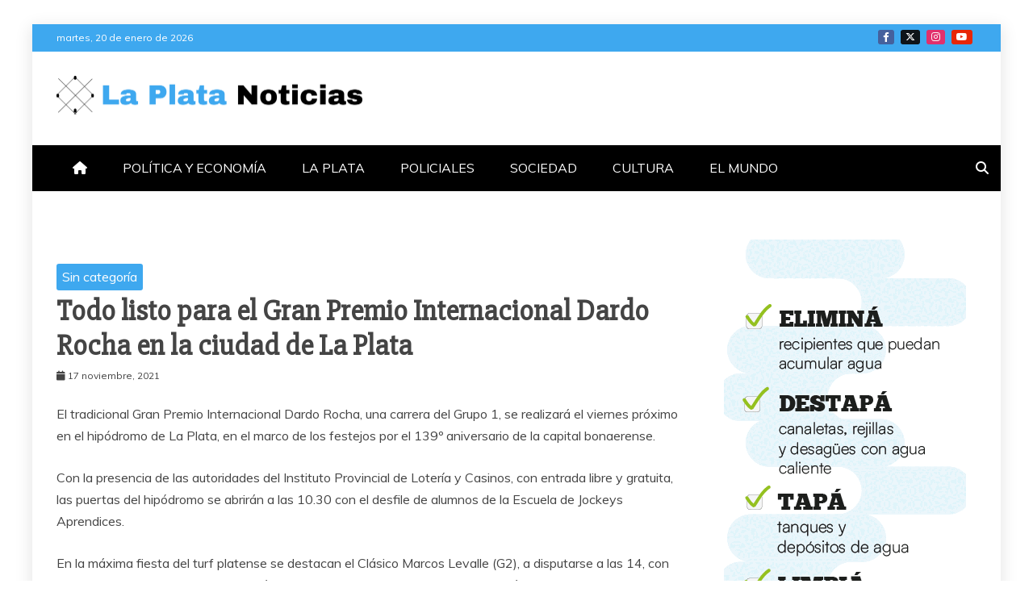

--- FILE ---
content_type: text/html; charset=UTF-8
request_url: https://laplatanoticias.com/2021/11/17/todo-listo-para-el-gran-premio-internacional-dardo-rocha-en-la-ciudad-de-la-plata/
body_size: 13058
content:
<!doctype html>
<html lang="es">

<head>
    <meta charset="UTF-8">
    <meta name="viewport" content="width=device-width, initial-scale=1">
    <link rel="profile" href="https://gmpg.org/xfn/11">

    <meta name='robots' content='index, follow, max-image-preview:large, max-snippet:-1, max-video-preview:-1' />

	<!-- This site is optimized with the Yoast SEO plugin v26.7 - https://yoast.com/wordpress/plugins/seo/ -->
	<title>Todo listo para el Gran Premio Internacional Dardo Rocha en la ciudad de La Plata - La Plata Noticias</title>
	<meta name="description" content="La Plata Noticias el diario web para toda la provincia y el País. Política y realidad" />
	<link rel="canonical" href="https://laplatanoticias.com/2021/11/17/todo-listo-para-el-gran-premio-internacional-dardo-rocha-en-la-ciudad-de-la-plata/" />
	<meta property="og:locale" content="es_ES" />
	<meta property="og:type" content="article" />
	<meta property="og:title" content="Todo listo para el Gran Premio Internacional Dardo Rocha en la ciudad de La Plata - La Plata Noticias" />
	<meta property="og:description" content="La Plata Noticias el diario web para toda la provincia y el País. Política y realidad" />
	<meta property="og:url" content="https://laplatanoticias.com/2021/11/17/todo-listo-para-el-gran-premio-internacional-dardo-rocha-en-la-ciudad-de-la-plata/" />
	<meta property="og:site_name" content="La Plata Noticias" />
	<meta property="article:publisher" content="https://es-la.facebook.com/LaPlataNoti/" />
	<meta property="article:published_time" content="2021-11-17T14:09:28+00:00" />
	<meta property="article:modified_time" content="2021-11-17T14:09:31+00:00" />
	<meta name="author" content="editor" />
	<meta name="twitter:card" content="summary_large_image" />
	<meta name="twitter:creator" content="@LPNoticias24" />
	<meta name="twitter:site" content="@LPNoticias24" />
	<meta name="twitter:label1" content="Escrito por" />
	<meta name="twitter:data1" content="editor" />
	<meta name="twitter:label2" content="Tiempo de lectura" />
	<meta name="twitter:data2" content="1 minuto" />
	<script type="application/ld+json" class="yoast-schema-graph">{"@context":"https://schema.org","@graph":[{"@type":"Article","@id":"https://laplatanoticias.com/2021/11/17/todo-listo-para-el-gran-premio-internacional-dardo-rocha-en-la-ciudad-de-la-plata/#article","isPartOf":{"@id":"https://laplatanoticias.com/2021/11/17/todo-listo-para-el-gran-premio-internacional-dardo-rocha-en-la-ciudad-de-la-plata/"},"author":{"name":"editor","@id":"https://laplatanoticias.com/#/schema/person/88ee0b780be3f155aa7490ab0ba11529"},"headline":"Todo listo para el Gran Premio Internacional Dardo Rocha en la ciudad de La Plata","datePublished":"2021-11-17T14:09:28+00:00","dateModified":"2021-11-17T14:09:31+00:00","mainEntityOfPage":{"@id":"https://laplatanoticias.com/2021/11/17/todo-listo-para-el-gran-premio-internacional-dardo-rocha-en-la-ciudad-de-la-plata/"},"wordCount":289,"publisher":{"@id":"https://laplatanoticias.com/#organization"},"keywords":["Gran Premio Dardo Rocha"],"inLanguage":"es"},{"@type":"WebPage","@id":"https://laplatanoticias.com/2021/11/17/todo-listo-para-el-gran-premio-internacional-dardo-rocha-en-la-ciudad-de-la-plata/","url":"https://laplatanoticias.com/2021/11/17/todo-listo-para-el-gran-premio-internacional-dardo-rocha-en-la-ciudad-de-la-plata/","name":"Todo listo para el Gran Premio Internacional Dardo Rocha en la ciudad de La Plata - La Plata Noticias","isPartOf":{"@id":"https://laplatanoticias.com/#website"},"datePublished":"2021-11-17T14:09:28+00:00","dateModified":"2021-11-17T14:09:31+00:00","description":"La Plata Noticias el diario web para toda la provincia y el País. Política y realidad","breadcrumb":{"@id":"https://laplatanoticias.com/2021/11/17/todo-listo-para-el-gran-premio-internacional-dardo-rocha-en-la-ciudad-de-la-plata/#breadcrumb"},"inLanguage":"es","potentialAction":[{"@type":"ReadAction","target":["https://laplatanoticias.com/2021/11/17/todo-listo-para-el-gran-premio-internacional-dardo-rocha-en-la-ciudad-de-la-plata/"]}]},{"@type":"BreadcrumbList","@id":"https://laplatanoticias.com/2021/11/17/todo-listo-para-el-gran-premio-internacional-dardo-rocha-en-la-ciudad-de-la-plata/#breadcrumb","itemListElement":[{"@type":"ListItem","position":1,"name":"La Plata Noticias","item":"https://laplatanoticias.com/"},{"@type":"ListItem","position":2,"name":"Todo listo para el Gran Premio Internacional Dardo Rocha en la ciudad de La Plata"}]},{"@type":"WebSite","@id":"https://laplatanoticias.com/#website","url":"https://laplatanoticias.com/","name":"La Plata Noticias","description":"Política y Actualidad","publisher":{"@id":"https://laplatanoticias.com/#organization"},"potentialAction":[{"@type":"SearchAction","target":{"@type":"EntryPoint","urlTemplate":"https://laplatanoticias.com/?s={search_term_string}"},"query-input":{"@type":"PropertyValueSpecification","valueRequired":true,"valueName":"search_term_string"}}],"inLanguage":"es"},{"@type":"Organization","@id":"https://laplatanoticias.com/#organization","name":"La Plata Noticias","url":"https://laplatanoticias.com/","logo":{"@type":"ImageObject","inLanguage":"es","@id":"https://laplatanoticias.com/#/schema/logo/image/","url":"https://laplatanoticias.com/wp-content/uploads/2024/07/L-1.png","contentUrl":"https://laplatanoticias.com/wp-content/uploads/2024/07/L-1.png","width":512,"height":512,"caption":"La Plata Noticias"},"image":{"@id":"https://laplatanoticias.com/#/schema/logo/image/"},"sameAs":["https://es-la.facebook.com/LaPlataNoti/","https://x.com/LPNoticias24","https://instagram.com/laplatanoticias","https://youtube.com/channel/UC_snJDWKA_uo_o2tpkFeTag"]},{"@type":"Person","@id":"https://laplatanoticias.com/#/schema/person/88ee0b780be3f155aa7490ab0ba11529","name":"editor"}]}</script>
	<!-- / Yoast SEO plugin. -->


<link rel='dns-prefetch' href='//www.googletagmanager.com' />
<link rel='dns-prefetch' href='//fonts.googleapis.com' />
<link rel="alternate" type="application/rss+xml" title="La Plata Noticias &raquo; Feed" href="https://laplatanoticias.com/feed/" />
<link rel="alternate" type="application/rss+xml" title="La Plata Noticias &raquo; Feed de los comentarios" href="https://laplatanoticias.com/comments/feed/" />
<link rel="alternate" title="oEmbed (JSON)" type="application/json+oembed" href="https://laplatanoticias.com/wp-json/oembed/1.0/embed?url=https%3A%2F%2Flaplatanoticias.com%2F2021%2F11%2F17%2Ftodo-listo-para-el-gran-premio-internacional-dardo-rocha-en-la-ciudad-de-la-plata%2F" />
<link rel="alternate" title="oEmbed (XML)" type="text/xml+oembed" href="https://laplatanoticias.com/wp-json/oembed/1.0/embed?url=https%3A%2F%2Flaplatanoticias.com%2F2021%2F11%2F17%2Ftodo-listo-para-el-gran-premio-internacional-dardo-rocha-en-la-ciudad-de-la-plata%2F&#038;format=xml" />
<style id='wp-img-auto-sizes-contain-inline-css' type='text/css'>
img:is([sizes=auto i],[sizes^="auto," i]){contain-intrinsic-size:3000px 1500px}
/*# sourceURL=wp-img-auto-sizes-contain-inline-css */
</style>
<style id='wp-emoji-styles-inline-css' type='text/css'>

	img.wp-smiley, img.emoji {
		display: inline !important;
		border: none !important;
		box-shadow: none !important;
		height: 1em !important;
		width: 1em !important;
		margin: 0 0.07em !important;
		vertical-align: -0.1em !important;
		background: none !important;
		padding: 0 !important;
	}
/*# sourceURL=wp-emoji-styles-inline-css */
</style>
<style id='wp-block-library-inline-css' type='text/css'>
:root{--wp-block-synced-color:#7a00df;--wp-block-synced-color--rgb:122,0,223;--wp-bound-block-color:var(--wp-block-synced-color);--wp-editor-canvas-background:#ddd;--wp-admin-theme-color:#007cba;--wp-admin-theme-color--rgb:0,124,186;--wp-admin-theme-color-darker-10:#006ba1;--wp-admin-theme-color-darker-10--rgb:0,107,160.5;--wp-admin-theme-color-darker-20:#005a87;--wp-admin-theme-color-darker-20--rgb:0,90,135;--wp-admin-border-width-focus:2px}@media (min-resolution:192dpi){:root{--wp-admin-border-width-focus:1.5px}}.wp-element-button{cursor:pointer}:root .has-very-light-gray-background-color{background-color:#eee}:root .has-very-dark-gray-background-color{background-color:#313131}:root .has-very-light-gray-color{color:#eee}:root .has-very-dark-gray-color{color:#313131}:root .has-vivid-green-cyan-to-vivid-cyan-blue-gradient-background{background:linear-gradient(135deg,#00d084,#0693e3)}:root .has-purple-crush-gradient-background{background:linear-gradient(135deg,#34e2e4,#4721fb 50%,#ab1dfe)}:root .has-hazy-dawn-gradient-background{background:linear-gradient(135deg,#faaca8,#dad0ec)}:root .has-subdued-olive-gradient-background{background:linear-gradient(135deg,#fafae1,#67a671)}:root .has-atomic-cream-gradient-background{background:linear-gradient(135deg,#fdd79a,#004a59)}:root .has-nightshade-gradient-background{background:linear-gradient(135deg,#330968,#31cdcf)}:root .has-midnight-gradient-background{background:linear-gradient(135deg,#020381,#2874fc)}:root{--wp--preset--font-size--normal:16px;--wp--preset--font-size--huge:42px}.has-regular-font-size{font-size:1em}.has-larger-font-size{font-size:2.625em}.has-normal-font-size{font-size:var(--wp--preset--font-size--normal)}.has-huge-font-size{font-size:var(--wp--preset--font-size--huge)}.has-text-align-center{text-align:center}.has-text-align-left{text-align:left}.has-text-align-right{text-align:right}.has-fit-text{white-space:nowrap!important}#end-resizable-editor-section{display:none}.aligncenter{clear:both}.items-justified-left{justify-content:flex-start}.items-justified-center{justify-content:center}.items-justified-right{justify-content:flex-end}.items-justified-space-between{justify-content:space-between}.screen-reader-text{border:0;clip-path:inset(50%);height:1px;margin:-1px;overflow:hidden;padding:0;position:absolute;width:1px;word-wrap:normal!important}.screen-reader-text:focus{background-color:#ddd;clip-path:none;color:#444;display:block;font-size:1em;height:auto;left:5px;line-height:normal;padding:15px 23px 14px;text-decoration:none;top:5px;width:auto;z-index:100000}html :where(.has-border-color){border-style:solid}html :where([style*=border-top-color]){border-top-style:solid}html :where([style*=border-right-color]){border-right-style:solid}html :where([style*=border-bottom-color]){border-bottom-style:solid}html :where([style*=border-left-color]){border-left-style:solid}html :where([style*=border-width]){border-style:solid}html :where([style*=border-top-width]){border-top-style:solid}html :where([style*=border-right-width]){border-right-style:solid}html :where([style*=border-bottom-width]){border-bottom-style:solid}html :where([style*=border-left-width]){border-left-style:solid}html :where(img[class*=wp-image-]){height:auto;max-width:100%}:where(figure){margin:0 0 1em}html :where(.is-position-sticky){--wp-admin--admin-bar--position-offset:var(--wp-admin--admin-bar--height,0px)}@media screen and (max-width:600px){html :where(.is-position-sticky){--wp-admin--admin-bar--position-offset:0px}}

/*# sourceURL=wp-block-library-inline-css */
</style><style id='wp-block-paragraph-inline-css' type='text/css'>
.is-small-text{font-size:.875em}.is-regular-text{font-size:1em}.is-large-text{font-size:2.25em}.is-larger-text{font-size:3em}.has-drop-cap:not(:focus):first-letter{float:left;font-size:8.4em;font-style:normal;font-weight:100;line-height:.68;margin:.05em .1em 0 0;text-transform:uppercase}body.rtl .has-drop-cap:not(:focus):first-letter{float:none;margin-left:.1em}p.has-drop-cap.has-background{overflow:hidden}:root :where(p.has-background){padding:1.25em 2.375em}:where(p.has-text-color:not(.has-link-color)) a{color:inherit}p.has-text-align-left[style*="writing-mode:vertical-lr"],p.has-text-align-right[style*="writing-mode:vertical-rl"]{rotate:180deg}
/*# sourceURL=https://laplatanoticias.com/wp-includes/blocks/paragraph/style.min.css */
</style>
<style id='global-styles-inline-css' type='text/css'>
:root{--wp--preset--aspect-ratio--square: 1;--wp--preset--aspect-ratio--4-3: 4/3;--wp--preset--aspect-ratio--3-4: 3/4;--wp--preset--aspect-ratio--3-2: 3/2;--wp--preset--aspect-ratio--2-3: 2/3;--wp--preset--aspect-ratio--16-9: 16/9;--wp--preset--aspect-ratio--9-16: 9/16;--wp--preset--color--black: #000000;--wp--preset--color--cyan-bluish-gray: #abb8c3;--wp--preset--color--white: #ffffff;--wp--preset--color--pale-pink: #f78da7;--wp--preset--color--vivid-red: #cf2e2e;--wp--preset--color--luminous-vivid-orange: #ff6900;--wp--preset--color--luminous-vivid-amber: #fcb900;--wp--preset--color--light-green-cyan: #7bdcb5;--wp--preset--color--vivid-green-cyan: #00d084;--wp--preset--color--pale-cyan-blue: #8ed1fc;--wp--preset--color--vivid-cyan-blue: #0693e3;--wp--preset--color--vivid-purple: #9b51e0;--wp--preset--gradient--vivid-cyan-blue-to-vivid-purple: linear-gradient(135deg,rgb(6,147,227) 0%,rgb(155,81,224) 100%);--wp--preset--gradient--light-green-cyan-to-vivid-green-cyan: linear-gradient(135deg,rgb(122,220,180) 0%,rgb(0,208,130) 100%);--wp--preset--gradient--luminous-vivid-amber-to-luminous-vivid-orange: linear-gradient(135deg,rgb(252,185,0) 0%,rgb(255,105,0) 100%);--wp--preset--gradient--luminous-vivid-orange-to-vivid-red: linear-gradient(135deg,rgb(255,105,0) 0%,rgb(207,46,46) 100%);--wp--preset--gradient--very-light-gray-to-cyan-bluish-gray: linear-gradient(135deg,rgb(238,238,238) 0%,rgb(169,184,195) 100%);--wp--preset--gradient--cool-to-warm-spectrum: linear-gradient(135deg,rgb(74,234,220) 0%,rgb(151,120,209) 20%,rgb(207,42,186) 40%,rgb(238,44,130) 60%,rgb(251,105,98) 80%,rgb(254,248,76) 100%);--wp--preset--gradient--blush-light-purple: linear-gradient(135deg,rgb(255,206,236) 0%,rgb(152,150,240) 100%);--wp--preset--gradient--blush-bordeaux: linear-gradient(135deg,rgb(254,205,165) 0%,rgb(254,45,45) 50%,rgb(107,0,62) 100%);--wp--preset--gradient--luminous-dusk: linear-gradient(135deg,rgb(255,203,112) 0%,rgb(199,81,192) 50%,rgb(65,88,208) 100%);--wp--preset--gradient--pale-ocean: linear-gradient(135deg,rgb(255,245,203) 0%,rgb(182,227,212) 50%,rgb(51,167,181) 100%);--wp--preset--gradient--electric-grass: linear-gradient(135deg,rgb(202,248,128) 0%,rgb(113,206,126) 100%);--wp--preset--gradient--midnight: linear-gradient(135deg,rgb(2,3,129) 0%,rgb(40,116,252) 100%);--wp--preset--font-size--small: 13px;--wp--preset--font-size--medium: 20px;--wp--preset--font-size--large: 36px;--wp--preset--font-size--x-large: 42px;--wp--preset--spacing--20: 0.44rem;--wp--preset--spacing--30: 0.67rem;--wp--preset--spacing--40: 1rem;--wp--preset--spacing--50: 1.5rem;--wp--preset--spacing--60: 2.25rem;--wp--preset--spacing--70: 3.38rem;--wp--preset--spacing--80: 5.06rem;--wp--preset--shadow--natural: 6px 6px 9px rgba(0, 0, 0, 0.2);--wp--preset--shadow--deep: 12px 12px 50px rgba(0, 0, 0, 0.4);--wp--preset--shadow--sharp: 6px 6px 0px rgba(0, 0, 0, 0.2);--wp--preset--shadow--outlined: 6px 6px 0px -3px rgb(255, 255, 255), 6px 6px rgb(0, 0, 0);--wp--preset--shadow--crisp: 6px 6px 0px rgb(0, 0, 0);}:where(.is-layout-flex){gap: 0.5em;}:where(.is-layout-grid){gap: 0.5em;}body .is-layout-flex{display: flex;}.is-layout-flex{flex-wrap: wrap;align-items: center;}.is-layout-flex > :is(*, div){margin: 0;}body .is-layout-grid{display: grid;}.is-layout-grid > :is(*, div){margin: 0;}:where(.wp-block-columns.is-layout-flex){gap: 2em;}:where(.wp-block-columns.is-layout-grid){gap: 2em;}:where(.wp-block-post-template.is-layout-flex){gap: 1.25em;}:where(.wp-block-post-template.is-layout-grid){gap: 1.25em;}.has-black-color{color: var(--wp--preset--color--black) !important;}.has-cyan-bluish-gray-color{color: var(--wp--preset--color--cyan-bluish-gray) !important;}.has-white-color{color: var(--wp--preset--color--white) !important;}.has-pale-pink-color{color: var(--wp--preset--color--pale-pink) !important;}.has-vivid-red-color{color: var(--wp--preset--color--vivid-red) !important;}.has-luminous-vivid-orange-color{color: var(--wp--preset--color--luminous-vivid-orange) !important;}.has-luminous-vivid-amber-color{color: var(--wp--preset--color--luminous-vivid-amber) !important;}.has-light-green-cyan-color{color: var(--wp--preset--color--light-green-cyan) !important;}.has-vivid-green-cyan-color{color: var(--wp--preset--color--vivid-green-cyan) !important;}.has-pale-cyan-blue-color{color: var(--wp--preset--color--pale-cyan-blue) !important;}.has-vivid-cyan-blue-color{color: var(--wp--preset--color--vivid-cyan-blue) !important;}.has-vivid-purple-color{color: var(--wp--preset--color--vivid-purple) !important;}.has-black-background-color{background-color: var(--wp--preset--color--black) !important;}.has-cyan-bluish-gray-background-color{background-color: var(--wp--preset--color--cyan-bluish-gray) !important;}.has-white-background-color{background-color: var(--wp--preset--color--white) !important;}.has-pale-pink-background-color{background-color: var(--wp--preset--color--pale-pink) !important;}.has-vivid-red-background-color{background-color: var(--wp--preset--color--vivid-red) !important;}.has-luminous-vivid-orange-background-color{background-color: var(--wp--preset--color--luminous-vivid-orange) !important;}.has-luminous-vivid-amber-background-color{background-color: var(--wp--preset--color--luminous-vivid-amber) !important;}.has-light-green-cyan-background-color{background-color: var(--wp--preset--color--light-green-cyan) !important;}.has-vivid-green-cyan-background-color{background-color: var(--wp--preset--color--vivid-green-cyan) !important;}.has-pale-cyan-blue-background-color{background-color: var(--wp--preset--color--pale-cyan-blue) !important;}.has-vivid-cyan-blue-background-color{background-color: var(--wp--preset--color--vivid-cyan-blue) !important;}.has-vivid-purple-background-color{background-color: var(--wp--preset--color--vivid-purple) !important;}.has-black-border-color{border-color: var(--wp--preset--color--black) !important;}.has-cyan-bluish-gray-border-color{border-color: var(--wp--preset--color--cyan-bluish-gray) !important;}.has-white-border-color{border-color: var(--wp--preset--color--white) !important;}.has-pale-pink-border-color{border-color: var(--wp--preset--color--pale-pink) !important;}.has-vivid-red-border-color{border-color: var(--wp--preset--color--vivid-red) !important;}.has-luminous-vivid-orange-border-color{border-color: var(--wp--preset--color--luminous-vivid-orange) !important;}.has-luminous-vivid-amber-border-color{border-color: var(--wp--preset--color--luminous-vivid-amber) !important;}.has-light-green-cyan-border-color{border-color: var(--wp--preset--color--light-green-cyan) !important;}.has-vivid-green-cyan-border-color{border-color: var(--wp--preset--color--vivid-green-cyan) !important;}.has-pale-cyan-blue-border-color{border-color: var(--wp--preset--color--pale-cyan-blue) !important;}.has-vivid-cyan-blue-border-color{border-color: var(--wp--preset--color--vivid-cyan-blue) !important;}.has-vivid-purple-border-color{border-color: var(--wp--preset--color--vivid-purple) !important;}.has-vivid-cyan-blue-to-vivid-purple-gradient-background{background: var(--wp--preset--gradient--vivid-cyan-blue-to-vivid-purple) !important;}.has-light-green-cyan-to-vivid-green-cyan-gradient-background{background: var(--wp--preset--gradient--light-green-cyan-to-vivid-green-cyan) !important;}.has-luminous-vivid-amber-to-luminous-vivid-orange-gradient-background{background: var(--wp--preset--gradient--luminous-vivid-amber-to-luminous-vivid-orange) !important;}.has-luminous-vivid-orange-to-vivid-red-gradient-background{background: var(--wp--preset--gradient--luminous-vivid-orange-to-vivid-red) !important;}.has-very-light-gray-to-cyan-bluish-gray-gradient-background{background: var(--wp--preset--gradient--very-light-gray-to-cyan-bluish-gray) !important;}.has-cool-to-warm-spectrum-gradient-background{background: var(--wp--preset--gradient--cool-to-warm-spectrum) !important;}.has-blush-light-purple-gradient-background{background: var(--wp--preset--gradient--blush-light-purple) !important;}.has-blush-bordeaux-gradient-background{background: var(--wp--preset--gradient--blush-bordeaux) !important;}.has-luminous-dusk-gradient-background{background: var(--wp--preset--gradient--luminous-dusk) !important;}.has-pale-ocean-gradient-background{background: var(--wp--preset--gradient--pale-ocean) !important;}.has-electric-grass-gradient-background{background: var(--wp--preset--gradient--electric-grass) !important;}.has-midnight-gradient-background{background: var(--wp--preset--gradient--midnight) !important;}.has-small-font-size{font-size: var(--wp--preset--font-size--small) !important;}.has-medium-font-size{font-size: var(--wp--preset--font-size--medium) !important;}.has-large-font-size{font-size: var(--wp--preset--font-size--large) !important;}.has-x-large-font-size{font-size: var(--wp--preset--font-size--x-large) !important;}
/*# sourceURL=global-styles-inline-css */
</style>

<style id='classic-theme-styles-inline-css' type='text/css'>
/*! This file is auto-generated */
.wp-block-button__link{color:#fff;background-color:#32373c;border-radius:9999px;box-shadow:none;text-decoration:none;padding:calc(.667em + 2px) calc(1.333em + 2px);font-size:1.125em}.wp-block-file__button{background:#32373c;color:#fff;text-decoration:none}
/*# sourceURL=/wp-includes/css/classic-themes.min.css */
</style>
<link rel='stylesheet' id='widgetopts-styles-css' href='https://laplatanoticias.com/wp-content/plugins/widget-options/assets/css/widget-options.css?ver=4.1.3' type='text/css' media='all' />
<link rel='stylesheet' id='google-fonts-css' href='//fonts.googleapis.com/css?family=Slabo+27px%7CMuli&#038;display=swap&#038;ver=6.9' type='text/css' media='all' />
<link rel='stylesheet' id='font-awesome-6-css' href='https://laplatanoticias.com/wp-content/themes/refined-magazine/candidthemes/assets/framework/font-awesome-6/css/all.min.css?ver=1.2.4' type='text/css' media='all' />
<link rel='stylesheet' id='slick-css-css' href='https://laplatanoticias.com/wp-content/themes/refined-magazine/candidthemes/assets/framework/slick/slick.css?ver=6.9' type='text/css' media='all' />
<link rel='stylesheet' id='slick-theme-css-css' href='https://laplatanoticias.com/wp-content/themes/refined-magazine/candidthemes/assets/framework/slick/slick-theme.css?ver=6.9' type='text/css' media='all' />
<link rel='stylesheet' id='refined-magazine-style-css' href='https://laplatanoticias.com/wp-content/themes/refined-magazine/style.css?ver=6.9' type='text/css' media='all' />
<style id='refined-magazine-style-inline-css' type='text/css'>
.site-branding h1, .site-branding p.site-title,.ct-dark-mode .site-title a, .site-title, .site-title a, .site-title a:hover, .site-title a:visited:hover { color: #blank; }.ct-dark-mode .site-title a:hover,.site-title a:hover, .site-title a:visited:hover, .ct-dark-mode .site-title a:visited:hover { color: #000000; }.ct-dark-mode .site-branding  .site-description, .site-branding  .site-description { color: #000000; }.entry-content a, .entry-title a:hover, .related-title a:hover, .posts-navigation .nav-previous a:hover, .post-navigation .nav-previous a:hover, .posts-navigation .nav-next a:hover, .post-navigation .nav-next a:hover, #comments .comment-content a:hover, #comments .comment-author a:hover, .offcanvas-menu nav ul.top-menu li a:hover, .offcanvas-menu nav ul.top-menu li.current-menu-item > a, .error-404-title, #refined-magazine-breadcrumbs a:hover, .entry-content a.read-more-text:hover, a:hover, a:visited:hover, .widget_refined_magazine_category_tabbed_widget.widget ul.ct-nav-tabs li a  { color : #3ea8ef; }.candid-refined-post-format, .refined-magazine-featured-block .refined-magazine-col-2 .candid-refined-post-format, .cat-links a,.top-bar,.main-navigation ul li a:hover, .main-navigation ul li.current-menu-item > a, .main-navigation ul li a:hover, .main-navigation ul li.current-menu-item > a, .trending-title, .search-form input[type=submit], input[type="submit"], ::selection, #toTop, .breadcrumbs span.breadcrumb, article.sticky .refined-magazine-content-container, .candid-pagination .page-numbers.current, .candid-pagination .page-numbers:hover, .ct-title-head, .widget-title:before, .widget ul.ct-nav-tabs:before, .widget ul.ct-nav-tabs li.ct-title-head:hover, .widget ul.ct-nav-tabs li.ct-title-head.ui-tabs-active { background-color : #3ea8ef; }.candid-refined-post-format, .refined-magazine-featured-block .refined-magazine-col-2 .candid-refined-post-format, blockquote, .search-form input[type="submit"], input[type="submit"], .candid-pagination .page-numbers { border-color : #3ea8ef; }.cat-links a:focus{ outline : 1px dashed #3ea8ef; }.ct-post-overlay .post-content, .ct-post-overlay .post-content a, .widget .ct-post-overlay .post-content a, .widget .ct-post-overlay .post-content a:visited, .ct-post-overlay .post-content a:visited:hover, .slide-details:hover .cat-links a { color: #fff; }
                    .cat-10 .ct-title-head,
                    .cat-10.widget-title:before,
                     .cat-10 .widget-title:before,
                      .ct-cat-item-10{
                    background: #d808d8!important;
                    }
                    
                    .widget_refined_magazine_category_tabbed_widget.widget ul.ct-nav-tabs li a.ct-tab-10 {
                    color: #d808d8!important;
                    }
                    
                    .cat-13 .ct-title-head,
                    .cat-13.widget-title:before,
                     .cat-13 .widget-title:before,
                      .ct-cat-item-13{
                    background: #000000!important;
                    }
                    
                    .widget_refined_magazine_category_tabbed_widget.widget ul.ct-nav-tabs li a.ct-tab-13 {
                    color: #000000!important;
                    }
                    
                    .cat-15 .ct-title-head,
                    .cat-15.widget-title:before,
                     .cat-15 .widget-title:before,
                      .ct-cat-item-15{
                    background: #0f8446!important;
                    }
                    
                    .widget_refined_magazine_category_tabbed_widget.widget ul.ct-nav-tabs li a.ct-tab-15 {
                    color: #0f8446!important;
                    }
                    
                    .cat-17 .ct-title-head,
                    .cat-17.widget-title:before,
                     .cat-17 .widget-title:before,
                      .ct-cat-item-17{
                    background: #ff0077!important;
                    }
                    
                    .widget_refined_magazine_category_tabbed_widget.widget ul.ct-nav-tabs li a.ct-tab-17 {
                    color: #ff0077!important;
                    }
                    
                    .cat-19 .ct-title-head,
                    .cat-19.widget-title:before,
                     .cat-19 .widget-title:before,
                      .ct-cat-item-19{
                    background: #dd3333!important;
                    }
                    
                    .widget_refined_magazine_category_tabbed_widget.widget ul.ct-nav-tabs li a.ct-tab-19 {
                    color: #dd3333!important;
                    }
                    
                    .cat-20 .ct-title-head,
                    .cat-20.widget-title:before,
                     .cat-20 .widget-title:before,
                      .ct-cat-item-20{
                    background: #dd9933!important;
                    }
                    
                    .widget_refined_magazine_category_tabbed_widget.widget ul.ct-nav-tabs li a.ct-tab-20 {
                    color: #dd9933!important;
                    }
                    
                    .cat-326 .ct-title-head,
                    .cat-326.widget-title:before,
                     .cat-326 .widget-title:before,
                      .ct-cat-item-326{
                    background: #12c6ea!important;
                    }
                    
                    .widget_refined_magazine_category_tabbed_widget.widget ul.ct-nav-tabs li a.ct-tab-326 {
                    color: #12c6ea!important;
                    }
                    
                    .cat-327 .ct-title-head,
                    .cat-327.widget-title:before,
                     .cat-327 .widget-title:before,
                      .ct-cat-item-327{
                    background: #128be2!important;
                    }
                    
                    .widget_refined_magazine_category_tabbed_widget.widget ul.ct-nav-tabs li a.ct-tab-327 {
                    color: #128be2!important;
                    }
                    
                    .cat-328 .ct-title-head,
                    .cat-328.widget-title:before,
                     .cat-328 .widget-title:before,
                      .ct-cat-item-328{
                    background: #13aff2!important;
                    }
                    
                    .widget_refined_magazine_category_tabbed_widget.widget ul.ct-nav-tabs li a.ct-tab-328 {
                    color: #13aff2!important;
                    }
                    
                    .cat-3830 .ct-title-head,
                    .cat-3830.widget-title:before,
                     .cat-3830 .widget-title:before,
                      .ct-cat-item-3830{
                    background: #8224e3!important;
                    }
                    
                    .widget_refined_magazine_category_tabbed_widget.widget ul.ct-nav-tabs li a.ct-tab-3830 {
                    color: #8224e3!important;
                    }
                    
                    .cat-4057 .ct-title-head,
                    .cat-4057.widget-title:before,
                     .cat-4057 .widget-title:before,
                      .ct-cat-item-4057{
                    background: #0f492c!important;
                    }
                    
                    .widget_refined_magazine_category_tabbed_widget.widget ul.ct-nav-tabs li a.ct-tab-4057 {
                    color: #0f492c!important;
                    }
                    
                    .cat-8868 .ct-title-head,
                    .cat-8868.widget-title:before,
                     .cat-8868 .widget-title:before,
                      .ct-cat-item-8868{
                    background: #efe413!important;
                    }
                    
                    .widget_refined_magazine_category_tabbed_widget.widget ul.ct-nav-tabs li a.ct-tab-8868 {
                    color: #efe413!important;
                    }
                    
                    .cat-14427 .ct-title-head,
                    .cat-14427.widget-title:before,
                     .cat-14427 .widget-title:before,
                      .ct-cat-item-14427{
                    background: #e21242!important;
                    }
                    
                    .widget_refined_magazine_category_tabbed_widget.widget ul.ct-nav-tabs li a.ct-tab-14427 {
                    color: #e21242!important;
                    }
                    .logo-wrapper-block{background-color : #ffffff; }@media (min-width: 1600px){.ct-boxed #page{max-width : 1498px; }}
/*# sourceURL=refined-magazine-style-inline-css */
</style>
<script type="text/javascript" src="https://laplatanoticias.com/wp-includes/js/jquery/jquery.min.js?ver=3.7.1" id="jquery-core-js"></script>
<script type="text/javascript" src="https://laplatanoticias.com/wp-includes/js/jquery/jquery-migrate.min.js?ver=3.4.1" id="jquery-migrate-js"></script>

<!-- Fragmento de código de la etiqueta de Google (gtag.js) añadida por Site Kit -->
<!-- Fragmento de código de Google Analytics añadido por Site Kit -->
<script type="text/javascript" src="https://www.googletagmanager.com/gtag/js?id=G-GGZMTMH20K" id="google_gtagjs-js" async></script>
<script type="text/javascript" id="google_gtagjs-js-after">
/* <![CDATA[ */
window.dataLayer = window.dataLayer || [];function gtag(){dataLayer.push(arguments);}
gtag("set","linker",{"domains":["laplatanoticias.com"]});
gtag("js", new Date());
gtag("set", "developer_id.dZTNiMT", true);
gtag("config", "G-GGZMTMH20K");
//# sourceURL=google_gtagjs-js-after
/* ]]> */
</script>
<link rel="https://api.w.org/" href="https://laplatanoticias.com/wp-json/" /><link rel="alternate" title="JSON" type="application/json" href="https://laplatanoticias.com/wp-json/wp/v2/posts/17346" /><link rel="EditURI" type="application/rsd+xml" title="RSD" href="https://laplatanoticias.com/xmlrpc.php?rsd" />
<meta name="generator" content="WordPress 6.9" />
<link rel='shortlink' href='https://laplatanoticias.com/?p=17346' />
<meta name="generator" content="Site Kit by Google 1.170.0" />		<style type="text/css">
					.site-title,
			.site-description {
				position: absolute;
				clip: rect(1px, 1px, 1px, 1px);
			}
        			.site-title a, .site-title{
				color: #blank;
			}
		</style>
		<style type="text/css" id="custom-background-css">
body.custom-background { background-color: #ffffff; }
</style>
	<link rel="icon" href="https://laplatanoticias.com/wp-content/uploads/2024/12/cropped-iiiiiiiik-15-fotor-2024120153111-32x32.png" sizes="32x32" />
<link rel="icon" href="https://laplatanoticias.com/wp-content/uploads/2024/12/cropped-iiiiiiiik-15-fotor-2024120153111-192x192.png" sizes="192x192" />
<link rel="apple-touch-icon" href="https://laplatanoticias.com/wp-content/uploads/2024/12/cropped-iiiiiiiik-15-fotor-2024120153111-180x180.png" />
<meta name="msapplication-TileImage" content="https://laplatanoticias.com/wp-content/uploads/2024/12/cropped-iiiiiiiik-15-fotor-2024120153111-270x270.png" />
</head>

<body class="wp-singular post-template-default single single-post postid-17346 single-format-standard custom-background wp-custom-logo wp-embed-responsive wp-theme-refined-magazine ct-boxed ct-sticky-sidebar right-sidebar refined-magazine-fontawesome-version-6" itemtype="https://schema.org/Blog" itemscope>
        <div id="page" class="site">
                <a class="skip-link screen-reader-text"
           href="#content">Saltar al contenido</a>
                    <!-- Preloader -->
            <div id="loader-wrapper">
                <div id="loader"></div>

                <div class="loader-section section-left"></div>
                <div class="loader-section section-right"></div>

            </div>
                <header id="masthead" class="site-header" itemtype="https://schema.org/WPHeader" itemscope>
                <div class="overlay"></div>
                <div class="top-bar">
        <a href="#" class="ct-show-hide-top"> <i class="fa fa-chevron-down"></i> </a>
        <div class="container-inner clearfix">

            <div class="top-left-col clearfix">

        
            <div class="ct-clock float-left">
                <div id="ct-date">
                    martes, 20 de enero de 2026                </div>
            </div>

        
        </div>

                <div class="top-right-col clearfix">
                    <div class="refined-magazine-social-top">
                <div class="menu-social-container">
                    <ul id="menu-social-1" class="refined-magazine-menu-social"><li id="menu-item-171" class="menu-item menu-item-type-custom menu-item-object-custom menu-item-171"><a target="_blank" href="https://es-la.facebook.com/LaPlataNoti/">FACEBOOK</a></li>
<li id="menu-item-168" class="menu-item menu-item-type-custom menu-item-object-custom menu-item-168"><a target="_blank" href="https://twitter.com/LPNoticias24?s=08">TWITTER</a></li>
<li id="menu-item-169" class="menu-item menu-item-type-custom menu-item-object-custom menu-item-169"><a target="_blank" href="https://instagram.com/laplatanoticias?igshid=1lojolsbebw0r">INSTAGRAM</a></li>
<li id="menu-item-170" class="menu-item menu-item-type-custom menu-item-object-custom menu-item-170"><a target="_blank" href="https://youtube.com/channel/UC_snJDWKA_uo_o2tpkFeTag">YOTUTUBE</a></li>
</ul>                </div>
            </div> <!-- .refined-magazine-social-top -->

                </div> <!-- .top-right-col -->
                </div> <!-- .container-inner -->
        </div> <!-- .top-bar -->

                            <div class="logo-wrapper-block">
                    <div class="container-inner clearfix logo-wrapper-container">
        <div class="logo-wrapper float-left">
            <div class="site-branding">

                <div class="refined-magazine-logo-container">
                    <a href="https://laplatanoticias.com/" class="custom-logo-link" rel="home"><img width="2500" height="315" src="https://laplatanoticias.com/wp-content/uploads/2024/12/cropped-La-Plata-Noticias-3.png" class="custom-logo" alt="La Plata Noticias" decoding="async" fetchpriority="high" srcset="https://laplatanoticias.com/wp-content/uploads/2024/12/cropped-La-Plata-Noticias-3.png 2500w, https://laplatanoticias.com/wp-content/uploads/2024/12/cropped-La-Plata-Noticias-3-300x38.png 300w, https://laplatanoticias.com/wp-content/uploads/2024/12/cropped-La-Plata-Noticias-3-1024x129.png 1024w, https://laplatanoticias.com/wp-content/uploads/2024/12/cropped-La-Plata-Noticias-3-768x97.png 768w, https://laplatanoticias.com/wp-content/uploads/2024/12/cropped-La-Plata-Noticias-3-1536x194.png 1536w, https://laplatanoticias.com/wp-content/uploads/2024/12/cropped-La-Plata-Noticias-3-2048x258.png 2048w, https://laplatanoticias.com/wp-content/uploads/2024/12/cropped-La-Plata-Noticias-3-1170x147.png 1170w" sizes="(max-width: 2500px) 100vw, 2500px" /></a>                        <p class="site-title"><a href="https://laplatanoticias.com/"
                                                 rel="home">La Plata Noticias</a></p>
                                            <p class="site-description">Política y Actualidad</p>
                                    </div> <!-- refined-magazine-logo-container -->
            </div><!-- .site-branding -->
        </div> <!-- .logo-wrapper -->
                </div> <!-- .container-inner -->
        </div> <!-- .logo-wrapper-block -->
                <div class="refined-magazine-menu-container sticky-header">
            <div class="container-inner clearfix">
                <nav id="site-navigation"
                     class="main-navigation" itemtype="https://schema.org/SiteNavigationElement" itemscope>
                    <div class="navbar-header clearfix">
                        <button class="menu-toggle" aria-controls="primary-menu"
                                aria-expanded="false">
                            <span> </span>
                        </button>
                    </div>
                    <ul id="primary-menu" class="nav navbar-nav nav-menu">
                                                    <li class=""><a href="https://laplatanoticias.com/">
                                    <i class="fa fa-home"></i> </a></li>
                                                <li id="menu-item-61304" class="menu-item menu-item-type-post_type menu-item-object-page menu-item-61304"><a href="https://laplatanoticias.com/politica-y-economia/">POLÍTICA Y ECONOMÍA</a></li>
<li id="menu-item-61307" class="menu-item menu-item-type-post_type menu-item-object-page menu-item-61307"><a href="https://laplatanoticias.com/la-plata/">LA PLATA</a></li>
<li id="menu-item-61312" class="menu-item menu-item-type-post_type menu-item-object-page menu-item-61312"><a href="https://laplatanoticias.com/policiales/">POLICIALES</a></li>
<li id="menu-item-61317" class="menu-item menu-item-type-post_type menu-item-object-page menu-item-61317"><a href="https://laplatanoticias.com/sociedad/">SOCIEDAD</a></li>
<li id="menu-item-61325" class="menu-item menu-item-type-post_type menu-item-object-page menu-item-61325"><a href="https://laplatanoticias.com/cultura/">CULTURA</a></li>
<li id="menu-item-61328" class="menu-item menu-item-type-post_type menu-item-object-page menu-item-61328"><a href="https://laplatanoticias.com/el-mundo/">EL MUNDO</a></li>
                    </ul>
                </nav><!-- #site-navigation -->

                                    <div class="ct-menu-search"><a class="search-icon-box" href="#"> <i class="fa fa-search"></i>
                        </a></div>
                    <div class="top-bar-search">
                        <form role="search" method="get" class="search-form" action="https://laplatanoticias.com/">
				<label>
					<span class="screen-reader-text">Buscar:</span>
					<input type="search" class="search-field" placeholder="Buscar &hellip;" value="" name="s" />
				</label>
				<input type="submit" class="search-submit" value="Buscar" />
			</form>                        <button type="button" class="close"></button>
                    </div>
                            </div> <!-- .container-inner -->
        </div> <!-- refined-magazine-menu-container -->
                </header><!-- #masthead -->
        
        <div id="content" class="site-content">
                        <div class="container-inner ct-container-main clearfix">
    <div id="primary" class="content-area">
        <main id="main" class="site-main">

                                    <article id="post-17346" class="post-17346 post type-post status-publish format-standard hentry category-sin-categoria tag-gran-premio-dardo-rocha" itemtype="https://schema.org/CreativeWork" itemscope>
        <div class="refined-magazine-content-container refined-magazine-no-thumbnail">
                <div class="refined-magazine-content-area">
            <header class="entry-header">

                <div class="post-meta">
                    <span class="cat-links"><a class="ct-cat-item-1" href="https://laplatanoticias.com/category/sin-categoria/"  rel="category tag">Sin categoría</a> </span>                </div>
                <h1 class="entry-title" itemprop="headline">Todo listo para el Gran Premio Internacional Dardo Rocha en la ciudad de La Plata</h1>                    <div class="entry-meta">
                        <span class="posted-on"><i class="fa fa-calendar"></i><a href="https://laplatanoticias.com/2021/11/17/todo-listo-para-el-gran-premio-internacional-dardo-rocha-en-la-ciudad-de-la-plata/" rel="bookmark"><time class="entry-date published" datetime="2021-11-17T11:09:28-03:00" itemprop="datePublished">17 noviembre, 2021</time><time class="updated" datetime="2021-11-17T11:09:31-03:00" itemprop="dateModified">17 noviembre, 2021</time></a></span>                    </div><!-- .entry-meta -->
                            </header><!-- .entry-header -->


            <div class="entry-content">
                
<p>El tradicional Gran Premio Internacional Dardo Rocha, una carrera del Grupo 1, se realizará el viernes próximo en el hipódromo de La Plata, en el marco de los festejos por el 139º aniversario de la capital bonaerense.</p>



<p>Con la presencia de las autoridades del Instituto Provincial de Lotería y Casinos, con entrada libre y gratuita, las puertas del hipódromo se abrirán a las 10.30 con el desfile de alumnos de la Escuela de Jockeys Aprendices.</p>



<p>En la máxima fiesta del turf platense se destacan el Clásico Marcos Levalle (G2), a disputarse a las 14, con una bolsa de 4.750.000 pesos; el Clásico Ciudad de La Plata (G2), que se correrá a las 16.00, con 5.700.000 pesos para repartir en premios.</p>



<p>El Gran Premio Internacional Joaquín V González, otra carrera del Grupo 1, se correrá a las 17.00 con una bolsa de 9.500.000 pesos.</p>



<p>El plato fuerte, sin dudas, será el Gran Premio Internacional Dardo Rocha, a las 18.05, que en su edición 101ra. otorgará una bolsa de 13.300.000 para repartir en premios.</p>



<p>Un atractivo fuerte del Dardo Rocha será la participación del caballo Miriñaque, uno de los mejores fondistas de la actualidad aunque en sus últimas actuaciones no rindió como se lo esperaba.</p>



<p>En La Plata, el caballo del stud Parque Patricios que tendrá la monta del jinete brasileño Francisco Goncalves, tendrá una linda oportunidad para volver a los primeros planos.</p>



<p>Con un total de 16 competencias de primer nivel, que se correrán a partir de las 11.30, el público podrá deleitarse con los mejores pura sangre de carrera y pasar una excelente jornada al aire libre en el tradicional circo platense.</p>

                            </div>
            <!-- .entry-content -->

            <footer class="entry-footer">
                <span class="tags-links"><i class="fa fa-tags"></i></span><a href="https://laplatanoticias.com/tag/gran-premio-dardo-rocha/" rel="tag">Gran Premio Dardo Rocha</a>            </footer><!-- .entry-footer -->

                    <div class="meta_bottom">
            <div class="text_share header-text">Compartir</div>
            <div class="post-share">
                    <a target="_blank" href="https://www.facebook.com/sharer/sharer.php?u=https://laplatanoticias.com/2021/11/17/todo-listo-para-el-gran-premio-internacional-dardo-rocha-en-la-ciudad-de-la-plata/">
                        <i class="fa fa-facebook"></i>
                        Facebook                    </a>
                    <a target="_blank" href="http://twitter.com/share?text=Todo%20listo%20para%20el%20Gran%20Premio%20Internacional%20Dardo%20Rocha%20en%20la%20ciudad%20de%20La%20Plata&#038;url=https://laplatanoticias.com/2021/11/17/todo-listo-para-el-gran-premio-internacional-dardo-rocha-en-la-ciudad-de-la-plata/">
                        <i class="fa fa-twitter"></i>                        
                        Twitter                    </a>
                    <a target="_blank" href="http://pinterest.com/pin/create/button/?url=https://laplatanoticias.com/2021/11/17/todo-listo-para-el-gran-premio-internacional-dardo-rocha-en-la-ciudad-de-la-plata/&#038;media=&#038;description=Todo%20listo%20para%20el%20Gran%20Premio%20Internacional%20Dardo%20Rocha%20en%20la%20ciudad%20de%20La%20Plata">
                        <i class="fa fa-pinterest"></i>
                        
                        Pinterest                    </a>
                    <a target="_blank" href="http://www.linkedin.com/shareArticle?mini=true&#038;title=Todo%20listo%20para%20el%20Gran%20Premio%20Internacional%20Dardo%20Rocha%20en%20la%20ciudad%20de%20La%20Plata&#038;url=https://laplatanoticias.com/2021/11/17/todo-listo-para-el-gran-premio-internacional-dardo-rocha-en-la-ciudad-de-la-plata/">
                        <i class="fa fa-linkedin"></i>
                        LinkedIn                        
                    </a>
            </div>
        </div>
                </div> <!-- .refined-magazine-content-area -->
    </div> <!-- .refined-magazine-content-container -->
</article><!-- #post-17346 -->

	<nav class="navigation post-navigation" aria-label="Entradas">
		<h2 class="screen-reader-text">Navegación de entradas</h2>
		<div class="nav-links"><div class="nav-previous"><a href="https://laplatanoticias.com/2021/11/17/comenzo-el-escrutinio-definitivo-de-las-elecciones-en-la-provincia-de-buenos-aires/" rel="prev">Comenzó el escrutinio definitivo de las elecciones en la provincia de Buenos Aires</a></div><div class="nav-next"><a href="https://laplatanoticias.com/2021/11/17/alemania-registra-casi-53-000-casos-de-coronavirus-y-merkel-dice-que-situacion-es-dramatica/" rel="next">Alemania registra casi 53.000 casos de coronavirus y Merkel dice que situación es «dramática»</a></div></div>
	</nav>
        </main><!-- #main -->
    </div><!-- #primary -->


<aside id="secondary" class="widget-area" itemtype="https://schema.org/WPSideBar" itemscope>
    <div class="ct-sidebar-wrapper">
	<div class="extendedwopts-md-center sidebar-widget-container"><section id="media_image-159" class="extendedwopts-md-center widget widget_media_image"><a href="https://www.instagram.com/reel/DRiY9UbDYGX/?igsh=MWp4MzVleDFmczhkOA=="><img width="300" height="601" src="https://laplatanoticias.com/wp-content/uploads/2025/12/300x600-2.gif" class="image wp-image-110802  attachment-full size-full" alt="" style="max-width: 100%; height: auto;" decoding="async" loading="lazy" /></a></section></div> <div class="extendedwopts-md-center sidebar-widget-container"><section id="media_image-153" class="extendedwopts-md-center widget widget_media_image"><a href="https://buenosaires.gob.ar/secretariadecomunicacion/descubrirba"><img width="300" height="250" src="https://laplatanoticias.com/wp-content/uploads/2025/12/banner_80k_300x2501.jpg" class="image wp-image-110645  attachment-full size-full" alt="" style="max-width: 100%; height: auto;" decoding="async" loading="lazy" /></a></section></div> <div class="extendedwopts-hide extendedwopts-tablet extendedwopts-mobile extendedwopts-md-center sidebar-widget-container"><section id="media_image-134" class="extendedwopts-hide extendedwopts-tablet extendedwopts-mobile extendedwopts-md-center widget widget_media_image"><a href="https://wa.me/2212214353"><img width="300" height="251" src="https://laplatanoticias.com/wp-content/uploads/2024/07/hace-crecer-tu-negocio-300x251.png" class="image wp-image-88710  attachment-medium size-medium" alt="" style="max-width: 100%; height: auto;" decoding="async" loading="lazy" srcset="https://laplatanoticias.com/wp-content/uploads/2024/07/hace-crecer-tu-negocio-300x251.png 300w, https://laplatanoticias.com/wp-content/uploads/2024/07/hace-crecer-tu-negocio-768x644.png 768w, https://laplatanoticias.com/wp-content/uploads/2024/07/hace-crecer-tu-negocio.png 940w" sizes="auto, (max-width: 300px) 100vw, 300px" /></a></section></div> <div class="widget_text extendedwopts-hide extendedwopts-tablet extendedwopts-mobile extendedwopts-md-center sidebar-widget-container"><section id="custom_html-11" class="widget_text extendedwopts-hide extendedwopts-tablet extendedwopts-mobile extendedwopts-md-center widget widget_custom_html"><div class="textwidget custom-html-widget"><script async src="https://pagead2.googlesyndication.com/pagead/js/adsbygoogle.js?client=ca-pub-3273805015280593"
     crossorigin="anonymous"></script>
<!-- lñ -->
<ins class="adsbygoogle"
     style="display:block"
     data-ad-client="ca-pub-3273805015280593"
     data-ad-slot="5012671720"
     data-ad-format="auto"
     data-full-width-responsive="true"></ins>
<script>
     (adsbygoogle = window.adsbygoogle || []).push({});
</script></div></section></div> <div class="extendedwopts-md-center sidebar-widget-container"><section id="media_image-40" class="extendedwopts-md-center widget widget_media_image"><a href="https://www.instagram.com/paragolpes_avenida/"><img width="300" height="300" src="https://laplatanoticias.com/wp-content/uploads/2024/07/GIF-211017_155324-300x300-1.gif" class="image wp-image-88593  attachment-300x300 size-300x300" alt="" style="max-width: 100%; height: auto;" decoding="async" loading="lazy" /></a></section></div> <div class="widget_text extendedwopts-hide extendedwopts-mobile extendedwopts-md-center sidebar-widget-container"><section id="custom_html-22" class="widget_text extendedwopts-hide extendedwopts-mobile extendedwopts-md-center widget widget_custom_html"><div class="textwidget custom-html-widget"><script async src="https://pagead2.googlesyndication.com/pagead/js/adsbygoogle.js?client=ca-pub-3273805015280593"
     crossorigin="anonymous"></script>
<!-- lñ -->
<ins class="adsbygoogle"
     style="display:block"
     data-ad-client="ca-pub-3273805015280593"
     data-ad-slot="5012671720"
     data-ad-format="auto"
     data-full-width-responsive="true"></ins>
<script>
     (adsbygoogle = window.adsbygoogle || []).push({});
</script></div></section></div>     </div>
</aside><!-- #secondary -->
</div> <!-- .container-inner -->
</div><!-- #content -->
        <footer id="colophon" class="site-footer">
        
            <div class="top-footer">
                <div class="container-inner clearfix">
                                                <div class="ct-col-3">
                                <section id="text-9" class="widget widget_text">			<div class="textwidget"><p><strong>EDICION Nro.</strong> <strong>2576</strong></p>
</div>
		</section>                            </div>
                                                        <div class="ct-col-3">
                                                            </div>
                                                        <div class="ct-col-3">
                                                            </div>
                                            </div> <!-- .container-inner -->
            </div> <!-- .top-footer -->
            
        <div class="site-info" itemtype="https://schema.org/WPFooter" itemscope>
            <div class="container-inner">
                                    <span class="copy-right-text">La Plata Noticias | Buenos Aires | La Plata | Todos los derechos reservados | La Plata - Argentina.| Teléfono: 221-3161599 | DNDA: RE-2023-131924007-APN-DNDA#MJ | LaPlataNoticias marca registrada. |</span><br>
                
                <a href="https://es.wordpress.org/" target="_blank">
                    Funciona gracias a WordPress                </a>
                <span class="sep"> | </span>
                Tema: Refined Magazine de <a href="https://www.candidthemes.com/" target="_blank">Candid Themes</a>            </div> <!-- .container-inner -->
        </div><!-- .site-info -->
                </footer><!-- #colophon -->
        
            <a id="toTop" class="go-to-top" href="#" title="Ir arriba">
                <i class="fa fa-angle-double-up"></i>
            </a>
        
</div><!-- #page -->

<script type="speculationrules">
{"prefetch":[{"source":"document","where":{"and":[{"href_matches":"/*"},{"not":{"href_matches":["/wp-*.php","/wp-admin/*","/wp-content/uploads/*","/wp-content/*","/wp-content/plugins/*","/wp-content/themes/refined-magazine/*","/*\\?(.+)"]}},{"not":{"selector_matches":"a[rel~=\"nofollow\"]"}},{"not":{"selector_matches":".no-prefetch, .no-prefetch a"}}]},"eagerness":"conservative"}]}
</script>
<script type="text/javascript" src="https://laplatanoticias.com/wp-content/themes/refined-magazine/candidthemes/assets/framework/slick/slick.min.js?ver=20151217" id="slick-js"></script>
<script type="text/javascript" src="https://laplatanoticias.com/wp-includes/js/jquery/ui/core.min.js?ver=1.13.3" id="jquery-ui-core-js"></script>
<script type="text/javascript" src="https://laplatanoticias.com/wp-includes/js/jquery/ui/tabs.min.js?ver=1.13.3" id="jquery-ui-tabs-js"></script>
<script type="text/javascript" src="https://laplatanoticias.com/wp-content/themes/refined-magazine/js/navigation.js?ver=20151215" id="refined-magazine-navigation-js"></script>
<script type="text/javascript" src="https://laplatanoticias.com/wp-content/themes/refined-magazine/candidthemes/assets/framework/marquee/jquery.marquee.js?ver=20151215" id="marquee-js"></script>
<script type="text/javascript" src="https://laplatanoticias.com/wp-content/themes/refined-magazine/js/skip-link-focus-fix.js?ver=20151215" id="refined-magazine-skip-link-focus-fix-js"></script>
<script type="text/javascript" src="https://laplatanoticias.com/wp-content/themes/refined-magazine/candidthemes/assets/js/theia-sticky-sidebar.js?ver=20151215" id="theia-sticky-sidebar-js"></script>
<script type="text/javascript" src="https://laplatanoticias.com/wp-content/themes/refined-magazine/candidthemes/assets/js/refined-magazine-custom.js?ver=20151215" id="refined-magazine-custom-js"></script>
<script id="wp-emoji-settings" type="application/json">
{"baseUrl":"https://s.w.org/images/core/emoji/17.0.2/72x72/","ext":".png","svgUrl":"https://s.w.org/images/core/emoji/17.0.2/svg/","svgExt":".svg","source":{"concatemoji":"https://laplatanoticias.com/wp-includes/js/wp-emoji-release.min.js?ver=6.9"}}
</script>
<script type="module">
/* <![CDATA[ */
/*! This file is auto-generated */
const a=JSON.parse(document.getElementById("wp-emoji-settings").textContent),o=(window._wpemojiSettings=a,"wpEmojiSettingsSupports"),s=["flag","emoji"];function i(e){try{var t={supportTests:e,timestamp:(new Date).valueOf()};sessionStorage.setItem(o,JSON.stringify(t))}catch(e){}}function c(e,t,n){e.clearRect(0,0,e.canvas.width,e.canvas.height),e.fillText(t,0,0);t=new Uint32Array(e.getImageData(0,0,e.canvas.width,e.canvas.height).data);e.clearRect(0,0,e.canvas.width,e.canvas.height),e.fillText(n,0,0);const a=new Uint32Array(e.getImageData(0,0,e.canvas.width,e.canvas.height).data);return t.every((e,t)=>e===a[t])}function p(e,t){e.clearRect(0,0,e.canvas.width,e.canvas.height),e.fillText(t,0,0);var n=e.getImageData(16,16,1,1);for(let e=0;e<n.data.length;e++)if(0!==n.data[e])return!1;return!0}function u(e,t,n,a){switch(t){case"flag":return n(e,"\ud83c\udff3\ufe0f\u200d\u26a7\ufe0f","\ud83c\udff3\ufe0f\u200b\u26a7\ufe0f")?!1:!n(e,"\ud83c\udde8\ud83c\uddf6","\ud83c\udde8\u200b\ud83c\uddf6")&&!n(e,"\ud83c\udff4\udb40\udc67\udb40\udc62\udb40\udc65\udb40\udc6e\udb40\udc67\udb40\udc7f","\ud83c\udff4\u200b\udb40\udc67\u200b\udb40\udc62\u200b\udb40\udc65\u200b\udb40\udc6e\u200b\udb40\udc67\u200b\udb40\udc7f");case"emoji":return!a(e,"\ud83e\u1fac8")}return!1}function f(e,t,n,a){let r;const o=(r="undefined"!=typeof WorkerGlobalScope&&self instanceof WorkerGlobalScope?new OffscreenCanvas(300,150):document.createElement("canvas")).getContext("2d",{willReadFrequently:!0}),s=(o.textBaseline="top",o.font="600 32px Arial",{});return e.forEach(e=>{s[e]=t(o,e,n,a)}),s}function r(e){var t=document.createElement("script");t.src=e,t.defer=!0,document.head.appendChild(t)}a.supports={everything:!0,everythingExceptFlag:!0},new Promise(t=>{let n=function(){try{var e=JSON.parse(sessionStorage.getItem(o));if("object"==typeof e&&"number"==typeof e.timestamp&&(new Date).valueOf()<e.timestamp+604800&&"object"==typeof e.supportTests)return e.supportTests}catch(e){}return null}();if(!n){if("undefined"!=typeof Worker&&"undefined"!=typeof OffscreenCanvas&&"undefined"!=typeof URL&&URL.createObjectURL&&"undefined"!=typeof Blob)try{var e="postMessage("+f.toString()+"("+[JSON.stringify(s),u.toString(),c.toString(),p.toString()].join(",")+"));",a=new Blob([e],{type:"text/javascript"});const r=new Worker(URL.createObjectURL(a),{name:"wpTestEmojiSupports"});return void(r.onmessage=e=>{i(n=e.data),r.terminate(),t(n)})}catch(e){}i(n=f(s,u,c,p))}t(n)}).then(e=>{for(const n in e)a.supports[n]=e[n],a.supports.everything=a.supports.everything&&a.supports[n],"flag"!==n&&(a.supports.everythingExceptFlag=a.supports.everythingExceptFlag&&a.supports[n]);var t;a.supports.everythingExceptFlag=a.supports.everythingExceptFlag&&!a.supports.flag,a.supports.everything||((t=a.source||{}).concatemoji?r(t.concatemoji):t.wpemoji&&t.twemoji&&(r(t.twemoji),r(t.wpemoji)))});
//# sourceURL=https://laplatanoticias.com/wp-includes/js/wp-emoji-loader.min.js
/* ]]> */
</script>

</body>
</html>


--- FILE ---
content_type: text/html; charset=utf-8
request_url: https://www.google.com/recaptcha/api2/aframe
body_size: 265
content:
<!DOCTYPE HTML><html><head><meta http-equiv="content-type" content="text/html; charset=UTF-8"></head><body><script nonce="CcaIVNgJQtgITnSzxfvPaQ">/** Anti-fraud and anti-abuse applications only. See google.com/recaptcha */ try{var clients={'sodar':'https://pagead2.googlesyndication.com/pagead/sodar?'};window.addEventListener("message",function(a){try{if(a.source===window.parent){var b=JSON.parse(a.data);var c=clients[b['id']];if(c){var d=document.createElement('img');d.src=c+b['params']+'&rc='+(localStorage.getItem("rc::a")?sessionStorage.getItem("rc::b"):"");window.document.body.appendChild(d);sessionStorage.setItem("rc::e",parseInt(sessionStorage.getItem("rc::e")||0)+1);localStorage.setItem("rc::h",'1768951981200');}}}catch(b){}});window.parent.postMessage("_grecaptcha_ready", "*");}catch(b){}</script></body></html>